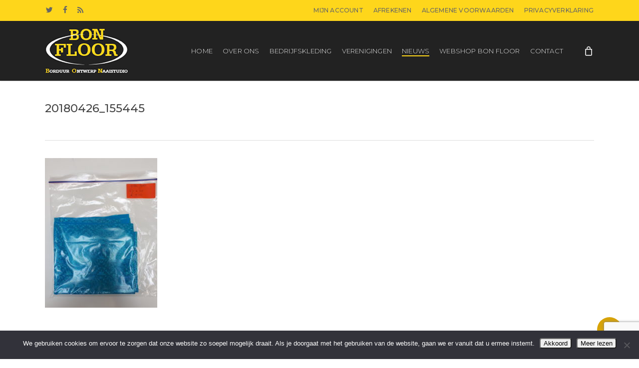

--- FILE ---
content_type: text/html; charset=utf-8
request_url: https://www.google.com/recaptcha/api2/anchor?ar=1&k=6LcGzcAZAAAAAJQapBCmeTuUzT-CKWWftsCGMh1q&co=aHR0cHM6Ly93d3cuYm9uZmxvb3Iubmw6NDQz&hl=en&v=PoyoqOPhxBO7pBk68S4YbpHZ&size=invisible&anchor-ms=20000&execute-ms=30000&cb=12xbh3a60gxf
body_size: 48655
content:
<!DOCTYPE HTML><html dir="ltr" lang="en"><head><meta http-equiv="Content-Type" content="text/html; charset=UTF-8">
<meta http-equiv="X-UA-Compatible" content="IE=edge">
<title>reCAPTCHA</title>
<style type="text/css">
/* cyrillic-ext */
@font-face {
  font-family: 'Roboto';
  font-style: normal;
  font-weight: 400;
  font-stretch: 100%;
  src: url(//fonts.gstatic.com/s/roboto/v48/KFO7CnqEu92Fr1ME7kSn66aGLdTylUAMa3GUBHMdazTgWw.woff2) format('woff2');
  unicode-range: U+0460-052F, U+1C80-1C8A, U+20B4, U+2DE0-2DFF, U+A640-A69F, U+FE2E-FE2F;
}
/* cyrillic */
@font-face {
  font-family: 'Roboto';
  font-style: normal;
  font-weight: 400;
  font-stretch: 100%;
  src: url(//fonts.gstatic.com/s/roboto/v48/KFO7CnqEu92Fr1ME7kSn66aGLdTylUAMa3iUBHMdazTgWw.woff2) format('woff2');
  unicode-range: U+0301, U+0400-045F, U+0490-0491, U+04B0-04B1, U+2116;
}
/* greek-ext */
@font-face {
  font-family: 'Roboto';
  font-style: normal;
  font-weight: 400;
  font-stretch: 100%;
  src: url(//fonts.gstatic.com/s/roboto/v48/KFO7CnqEu92Fr1ME7kSn66aGLdTylUAMa3CUBHMdazTgWw.woff2) format('woff2');
  unicode-range: U+1F00-1FFF;
}
/* greek */
@font-face {
  font-family: 'Roboto';
  font-style: normal;
  font-weight: 400;
  font-stretch: 100%;
  src: url(//fonts.gstatic.com/s/roboto/v48/KFO7CnqEu92Fr1ME7kSn66aGLdTylUAMa3-UBHMdazTgWw.woff2) format('woff2');
  unicode-range: U+0370-0377, U+037A-037F, U+0384-038A, U+038C, U+038E-03A1, U+03A3-03FF;
}
/* math */
@font-face {
  font-family: 'Roboto';
  font-style: normal;
  font-weight: 400;
  font-stretch: 100%;
  src: url(//fonts.gstatic.com/s/roboto/v48/KFO7CnqEu92Fr1ME7kSn66aGLdTylUAMawCUBHMdazTgWw.woff2) format('woff2');
  unicode-range: U+0302-0303, U+0305, U+0307-0308, U+0310, U+0312, U+0315, U+031A, U+0326-0327, U+032C, U+032F-0330, U+0332-0333, U+0338, U+033A, U+0346, U+034D, U+0391-03A1, U+03A3-03A9, U+03B1-03C9, U+03D1, U+03D5-03D6, U+03F0-03F1, U+03F4-03F5, U+2016-2017, U+2034-2038, U+203C, U+2040, U+2043, U+2047, U+2050, U+2057, U+205F, U+2070-2071, U+2074-208E, U+2090-209C, U+20D0-20DC, U+20E1, U+20E5-20EF, U+2100-2112, U+2114-2115, U+2117-2121, U+2123-214F, U+2190, U+2192, U+2194-21AE, U+21B0-21E5, U+21F1-21F2, U+21F4-2211, U+2213-2214, U+2216-22FF, U+2308-230B, U+2310, U+2319, U+231C-2321, U+2336-237A, U+237C, U+2395, U+239B-23B7, U+23D0, U+23DC-23E1, U+2474-2475, U+25AF, U+25B3, U+25B7, U+25BD, U+25C1, U+25CA, U+25CC, U+25FB, U+266D-266F, U+27C0-27FF, U+2900-2AFF, U+2B0E-2B11, U+2B30-2B4C, U+2BFE, U+3030, U+FF5B, U+FF5D, U+1D400-1D7FF, U+1EE00-1EEFF;
}
/* symbols */
@font-face {
  font-family: 'Roboto';
  font-style: normal;
  font-weight: 400;
  font-stretch: 100%;
  src: url(//fonts.gstatic.com/s/roboto/v48/KFO7CnqEu92Fr1ME7kSn66aGLdTylUAMaxKUBHMdazTgWw.woff2) format('woff2');
  unicode-range: U+0001-000C, U+000E-001F, U+007F-009F, U+20DD-20E0, U+20E2-20E4, U+2150-218F, U+2190, U+2192, U+2194-2199, U+21AF, U+21E6-21F0, U+21F3, U+2218-2219, U+2299, U+22C4-22C6, U+2300-243F, U+2440-244A, U+2460-24FF, U+25A0-27BF, U+2800-28FF, U+2921-2922, U+2981, U+29BF, U+29EB, U+2B00-2BFF, U+4DC0-4DFF, U+FFF9-FFFB, U+10140-1018E, U+10190-1019C, U+101A0, U+101D0-101FD, U+102E0-102FB, U+10E60-10E7E, U+1D2C0-1D2D3, U+1D2E0-1D37F, U+1F000-1F0FF, U+1F100-1F1AD, U+1F1E6-1F1FF, U+1F30D-1F30F, U+1F315, U+1F31C, U+1F31E, U+1F320-1F32C, U+1F336, U+1F378, U+1F37D, U+1F382, U+1F393-1F39F, U+1F3A7-1F3A8, U+1F3AC-1F3AF, U+1F3C2, U+1F3C4-1F3C6, U+1F3CA-1F3CE, U+1F3D4-1F3E0, U+1F3ED, U+1F3F1-1F3F3, U+1F3F5-1F3F7, U+1F408, U+1F415, U+1F41F, U+1F426, U+1F43F, U+1F441-1F442, U+1F444, U+1F446-1F449, U+1F44C-1F44E, U+1F453, U+1F46A, U+1F47D, U+1F4A3, U+1F4B0, U+1F4B3, U+1F4B9, U+1F4BB, U+1F4BF, U+1F4C8-1F4CB, U+1F4D6, U+1F4DA, U+1F4DF, U+1F4E3-1F4E6, U+1F4EA-1F4ED, U+1F4F7, U+1F4F9-1F4FB, U+1F4FD-1F4FE, U+1F503, U+1F507-1F50B, U+1F50D, U+1F512-1F513, U+1F53E-1F54A, U+1F54F-1F5FA, U+1F610, U+1F650-1F67F, U+1F687, U+1F68D, U+1F691, U+1F694, U+1F698, U+1F6AD, U+1F6B2, U+1F6B9-1F6BA, U+1F6BC, U+1F6C6-1F6CF, U+1F6D3-1F6D7, U+1F6E0-1F6EA, U+1F6F0-1F6F3, U+1F6F7-1F6FC, U+1F700-1F7FF, U+1F800-1F80B, U+1F810-1F847, U+1F850-1F859, U+1F860-1F887, U+1F890-1F8AD, U+1F8B0-1F8BB, U+1F8C0-1F8C1, U+1F900-1F90B, U+1F93B, U+1F946, U+1F984, U+1F996, U+1F9E9, U+1FA00-1FA6F, U+1FA70-1FA7C, U+1FA80-1FA89, U+1FA8F-1FAC6, U+1FACE-1FADC, U+1FADF-1FAE9, U+1FAF0-1FAF8, U+1FB00-1FBFF;
}
/* vietnamese */
@font-face {
  font-family: 'Roboto';
  font-style: normal;
  font-weight: 400;
  font-stretch: 100%;
  src: url(//fonts.gstatic.com/s/roboto/v48/KFO7CnqEu92Fr1ME7kSn66aGLdTylUAMa3OUBHMdazTgWw.woff2) format('woff2');
  unicode-range: U+0102-0103, U+0110-0111, U+0128-0129, U+0168-0169, U+01A0-01A1, U+01AF-01B0, U+0300-0301, U+0303-0304, U+0308-0309, U+0323, U+0329, U+1EA0-1EF9, U+20AB;
}
/* latin-ext */
@font-face {
  font-family: 'Roboto';
  font-style: normal;
  font-weight: 400;
  font-stretch: 100%;
  src: url(//fonts.gstatic.com/s/roboto/v48/KFO7CnqEu92Fr1ME7kSn66aGLdTylUAMa3KUBHMdazTgWw.woff2) format('woff2');
  unicode-range: U+0100-02BA, U+02BD-02C5, U+02C7-02CC, U+02CE-02D7, U+02DD-02FF, U+0304, U+0308, U+0329, U+1D00-1DBF, U+1E00-1E9F, U+1EF2-1EFF, U+2020, U+20A0-20AB, U+20AD-20C0, U+2113, U+2C60-2C7F, U+A720-A7FF;
}
/* latin */
@font-face {
  font-family: 'Roboto';
  font-style: normal;
  font-weight: 400;
  font-stretch: 100%;
  src: url(//fonts.gstatic.com/s/roboto/v48/KFO7CnqEu92Fr1ME7kSn66aGLdTylUAMa3yUBHMdazQ.woff2) format('woff2');
  unicode-range: U+0000-00FF, U+0131, U+0152-0153, U+02BB-02BC, U+02C6, U+02DA, U+02DC, U+0304, U+0308, U+0329, U+2000-206F, U+20AC, U+2122, U+2191, U+2193, U+2212, U+2215, U+FEFF, U+FFFD;
}
/* cyrillic-ext */
@font-face {
  font-family: 'Roboto';
  font-style: normal;
  font-weight: 500;
  font-stretch: 100%;
  src: url(//fonts.gstatic.com/s/roboto/v48/KFO7CnqEu92Fr1ME7kSn66aGLdTylUAMa3GUBHMdazTgWw.woff2) format('woff2');
  unicode-range: U+0460-052F, U+1C80-1C8A, U+20B4, U+2DE0-2DFF, U+A640-A69F, U+FE2E-FE2F;
}
/* cyrillic */
@font-face {
  font-family: 'Roboto';
  font-style: normal;
  font-weight: 500;
  font-stretch: 100%;
  src: url(//fonts.gstatic.com/s/roboto/v48/KFO7CnqEu92Fr1ME7kSn66aGLdTylUAMa3iUBHMdazTgWw.woff2) format('woff2');
  unicode-range: U+0301, U+0400-045F, U+0490-0491, U+04B0-04B1, U+2116;
}
/* greek-ext */
@font-face {
  font-family: 'Roboto';
  font-style: normal;
  font-weight: 500;
  font-stretch: 100%;
  src: url(//fonts.gstatic.com/s/roboto/v48/KFO7CnqEu92Fr1ME7kSn66aGLdTylUAMa3CUBHMdazTgWw.woff2) format('woff2');
  unicode-range: U+1F00-1FFF;
}
/* greek */
@font-face {
  font-family: 'Roboto';
  font-style: normal;
  font-weight: 500;
  font-stretch: 100%;
  src: url(//fonts.gstatic.com/s/roboto/v48/KFO7CnqEu92Fr1ME7kSn66aGLdTylUAMa3-UBHMdazTgWw.woff2) format('woff2');
  unicode-range: U+0370-0377, U+037A-037F, U+0384-038A, U+038C, U+038E-03A1, U+03A3-03FF;
}
/* math */
@font-face {
  font-family: 'Roboto';
  font-style: normal;
  font-weight: 500;
  font-stretch: 100%;
  src: url(//fonts.gstatic.com/s/roboto/v48/KFO7CnqEu92Fr1ME7kSn66aGLdTylUAMawCUBHMdazTgWw.woff2) format('woff2');
  unicode-range: U+0302-0303, U+0305, U+0307-0308, U+0310, U+0312, U+0315, U+031A, U+0326-0327, U+032C, U+032F-0330, U+0332-0333, U+0338, U+033A, U+0346, U+034D, U+0391-03A1, U+03A3-03A9, U+03B1-03C9, U+03D1, U+03D5-03D6, U+03F0-03F1, U+03F4-03F5, U+2016-2017, U+2034-2038, U+203C, U+2040, U+2043, U+2047, U+2050, U+2057, U+205F, U+2070-2071, U+2074-208E, U+2090-209C, U+20D0-20DC, U+20E1, U+20E5-20EF, U+2100-2112, U+2114-2115, U+2117-2121, U+2123-214F, U+2190, U+2192, U+2194-21AE, U+21B0-21E5, U+21F1-21F2, U+21F4-2211, U+2213-2214, U+2216-22FF, U+2308-230B, U+2310, U+2319, U+231C-2321, U+2336-237A, U+237C, U+2395, U+239B-23B7, U+23D0, U+23DC-23E1, U+2474-2475, U+25AF, U+25B3, U+25B7, U+25BD, U+25C1, U+25CA, U+25CC, U+25FB, U+266D-266F, U+27C0-27FF, U+2900-2AFF, U+2B0E-2B11, U+2B30-2B4C, U+2BFE, U+3030, U+FF5B, U+FF5D, U+1D400-1D7FF, U+1EE00-1EEFF;
}
/* symbols */
@font-face {
  font-family: 'Roboto';
  font-style: normal;
  font-weight: 500;
  font-stretch: 100%;
  src: url(//fonts.gstatic.com/s/roboto/v48/KFO7CnqEu92Fr1ME7kSn66aGLdTylUAMaxKUBHMdazTgWw.woff2) format('woff2');
  unicode-range: U+0001-000C, U+000E-001F, U+007F-009F, U+20DD-20E0, U+20E2-20E4, U+2150-218F, U+2190, U+2192, U+2194-2199, U+21AF, U+21E6-21F0, U+21F3, U+2218-2219, U+2299, U+22C4-22C6, U+2300-243F, U+2440-244A, U+2460-24FF, U+25A0-27BF, U+2800-28FF, U+2921-2922, U+2981, U+29BF, U+29EB, U+2B00-2BFF, U+4DC0-4DFF, U+FFF9-FFFB, U+10140-1018E, U+10190-1019C, U+101A0, U+101D0-101FD, U+102E0-102FB, U+10E60-10E7E, U+1D2C0-1D2D3, U+1D2E0-1D37F, U+1F000-1F0FF, U+1F100-1F1AD, U+1F1E6-1F1FF, U+1F30D-1F30F, U+1F315, U+1F31C, U+1F31E, U+1F320-1F32C, U+1F336, U+1F378, U+1F37D, U+1F382, U+1F393-1F39F, U+1F3A7-1F3A8, U+1F3AC-1F3AF, U+1F3C2, U+1F3C4-1F3C6, U+1F3CA-1F3CE, U+1F3D4-1F3E0, U+1F3ED, U+1F3F1-1F3F3, U+1F3F5-1F3F7, U+1F408, U+1F415, U+1F41F, U+1F426, U+1F43F, U+1F441-1F442, U+1F444, U+1F446-1F449, U+1F44C-1F44E, U+1F453, U+1F46A, U+1F47D, U+1F4A3, U+1F4B0, U+1F4B3, U+1F4B9, U+1F4BB, U+1F4BF, U+1F4C8-1F4CB, U+1F4D6, U+1F4DA, U+1F4DF, U+1F4E3-1F4E6, U+1F4EA-1F4ED, U+1F4F7, U+1F4F9-1F4FB, U+1F4FD-1F4FE, U+1F503, U+1F507-1F50B, U+1F50D, U+1F512-1F513, U+1F53E-1F54A, U+1F54F-1F5FA, U+1F610, U+1F650-1F67F, U+1F687, U+1F68D, U+1F691, U+1F694, U+1F698, U+1F6AD, U+1F6B2, U+1F6B9-1F6BA, U+1F6BC, U+1F6C6-1F6CF, U+1F6D3-1F6D7, U+1F6E0-1F6EA, U+1F6F0-1F6F3, U+1F6F7-1F6FC, U+1F700-1F7FF, U+1F800-1F80B, U+1F810-1F847, U+1F850-1F859, U+1F860-1F887, U+1F890-1F8AD, U+1F8B0-1F8BB, U+1F8C0-1F8C1, U+1F900-1F90B, U+1F93B, U+1F946, U+1F984, U+1F996, U+1F9E9, U+1FA00-1FA6F, U+1FA70-1FA7C, U+1FA80-1FA89, U+1FA8F-1FAC6, U+1FACE-1FADC, U+1FADF-1FAE9, U+1FAF0-1FAF8, U+1FB00-1FBFF;
}
/* vietnamese */
@font-face {
  font-family: 'Roboto';
  font-style: normal;
  font-weight: 500;
  font-stretch: 100%;
  src: url(//fonts.gstatic.com/s/roboto/v48/KFO7CnqEu92Fr1ME7kSn66aGLdTylUAMa3OUBHMdazTgWw.woff2) format('woff2');
  unicode-range: U+0102-0103, U+0110-0111, U+0128-0129, U+0168-0169, U+01A0-01A1, U+01AF-01B0, U+0300-0301, U+0303-0304, U+0308-0309, U+0323, U+0329, U+1EA0-1EF9, U+20AB;
}
/* latin-ext */
@font-face {
  font-family: 'Roboto';
  font-style: normal;
  font-weight: 500;
  font-stretch: 100%;
  src: url(//fonts.gstatic.com/s/roboto/v48/KFO7CnqEu92Fr1ME7kSn66aGLdTylUAMa3KUBHMdazTgWw.woff2) format('woff2');
  unicode-range: U+0100-02BA, U+02BD-02C5, U+02C7-02CC, U+02CE-02D7, U+02DD-02FF, U+0304, U+0308, U+0329, U+1D00-1DBF, U+1E00-1E9F, U+1EF2-1EFF, U+2020, U+20A0-20AB, U+20AD-20C0, U+2113, U+2C60-2C7F, U+A720-A7FF;
}
/* latin */
@font-face {
  font-family: 'Roboto';
  font-style: normal;
  font-weight: 500;
  font-stretch: 100%;
  src: url(//fonts.gstatic.com/s/roboto/v48/KFO7CnqEu92Fr1ME7kSn66aGLdTylUAMa3yUBHMdazQ.woff2) format('woff2');
  unicode-range: U+0000-00FF, U+0131, U+0152-0153, U+02BB-02BC, U+02C6, U+02DA, U+02DC, U+0304, U+0308, U+0329, U+2000-206F, U+20AC, U+2122, U+2191, U+2193, U+2212, U+2215, U+FEFF, U+FFFD;
}
/* cyrillic-ext */
@font-face {
  font-family: 'Roboto';
  font-style: normal;
  font-weight: 900;
  font-stretch: 100%;
  src: url(//fonts.gstatic.com/s/roboto/v48/KFO7CnqEu92Fr1ME7kSn66aGLdTylUAMa3GUBHMdazTgWw.woff2) format('woff2');
  unicode-range: U+0460-052F, U+1C80-1C8A, U+20B4, U+2DE0-2DFF, U+A640-A69F, U+FE2E-FE2F;
}
/* cyrillic */
@font-face {
  font-family: 'Roboto';
  font-style: normal;
  font-weight: 900;
  font-stretch: 100%;
  src: url(//fonts.gstatic.com/s/roboto/v48/KFO7CnqEu92Fr1ME7kSn66aGLdTylUAMa3iUBHMdazTgWw.woff2) format('woff2');
  unicode-range: U+0301, U+0400-045F, U+0490-0491, U+04B0-04B1, U+2116;
}
/* greek-ext */
@font-face {
  font-family: 'Roboto';
  font-style: normal;
  font-weight: 900;
  font-stretch: 100%;
  src: url(//fonts.gstatic.com/s/roboto/v48/KFO7CnqEu92Fr1ME7kSn66aGLdTylUAMa3CUBHMdazTgWw.woff2) format('woff2');
  unicode-range: U+1F00-1FFF;
}
/* greek */
@font-face {
  font-family: 'Roboto';
  font-style: normal;
  font-weight: 900;
  font-stretch: 100%;
  src: url(//fonts.gstatic.com/s/roboto/v48/KFO7CnqEu92Fr1ME7kSn66aGLdTylUAMa3-UBHMdazTgWw.woff2) format('woff2');
  unicode-range: U+0370-0377, U+037A-037F, U+0384-038A, U+038C, U+038E-03A1, U+03A3-03FF;
}
/* math */
@font-face {
  font-family: 'Roboto';
  font-style: normal;
  font-weight: 900;
  font-stretch: 100%;
  src: url(//fonts.gstatic.com/s/roboto/v48/KFO7CnqEu92Fr1ME7kSn66aGLdTylUAMawCUBHMdazTgWw.woff2) format('woff2');
  unicode-range: U+0302-0303, U+0305, U+0307-0308, U+0310, U+0312, U+0315, U+031A, U+0326-0327, U+032C, U+032F-0330, U+0332-0333, U+0338, U+033A, U+0346, U+034D, U+0391-03A1, U+03A3-03A9, U+03B1-03C9, U+03D1, U+03D5-03D6, U+03F0-03F1, U+03F4-03F5, U+2016-2017, U+2034-2038, U+203C, U+2040, U+2043, U+2047, U+2050, U+2057, U+205F, U+2070-2071, U+2074-208E, U+2090-209C, U+20D0-20DC, U+20E1, U+20E5-20EF, U+2100-2112, U+2114-2115, U+2117-2121, U+2123-214F, U+2190, U+2192, U+2194-21AE, U+21B0-21E5, U+21F1-21F2, U+21F4-2211, U+2213-2214, U+2216-22FF, U+2308-230B, U+2310, U+2319, U+231C-2321, U+2336-237A, U+237C, U+2395, U+239B-23B7, U+23D0, U+23DC-23E1, U+2474-2475, U+25AF, U+25B3, U+25B7, U+25BD, U+25C1, U+25CA, U+25CC, U+25FB, U+266D-266F, U+27C0-27FF, U+2900-2AFF, U+2B0E-2B11, U+2B30-2B4C, U+2BFE, U+3030, U+FF5B, U+FF5D, U+1D400-1D7FF, U+1EE00-1EEFF;
}
/* symbols */
@font-face {
  font-family: 'Roboto';
  font-style: normal;
  font-weight: 900;
  font-stretch: 100%;
  src: url(//fonts.gstatic.com/s/roboto/v48/KFO7CnqEu92Fr1ME7kSn66aGLdTylUAMaxKUBHMdazTgWw.woff2) format('woff2');
  unicode-range: U+0001-000C, U+000E-001F, U+007F-009F, U+20DD-20E0, U+20E2-20E4, U+2150-218F, U+2190, U+2192, U+2194-2199, U+21AF, U+21E6-21F0, U+21F3, U+2218-2219, U+2299, U+22C4-22C6, U+2300-243F, U+2440-244A, U+2460-24FF, U+25A0-27BF, U+2800-28FF, U+2921-2922, U+2981, U+29BF, U+29EB, U+2B00-2BFF, U+4DC0-4DFF, U+FFF9-FFFB, U+10140-1018E, U+10190-1019C, U+101A0, U+101D0-101FD, U+102E0-102FB, U+10E60-10E7E, U+1D2C0-1D2D3, U+1D2E0-1D37F, U+1F000-1F0FF, U+1F100-1F1AD, U+1F1E6-1F1FF, U+1F30D-1F30F, U+1F315, U+1F31C, U+1F31E, U+1F320-1F32C, U+1F336, U+1F378, U+1F37D, U+1F382, U+1F393-1F39F, U+1F3A7-1F3A8, U+1F3AC-1F3AF, U+1F3C2, U+1F3C4-1F3C6, U+1F3CA-1F3CE, U+1F3D4-1F3E0, U+1F3ED, U+1F3F1-1F3F3, U+1F3F5-1F3F7, U+1F408, U+1F415, U+1F41F, U+1F426, U+1F43F, U+1F441-1F442, U+1F444, U+1F446-1F449, U+1F44C-1F44E, U+1F453, U+1F46A, U+1F47D, U+1F4A3, U+1F4B0, U+1F4B3, U+1F4B9, U+1F4BB, U+1F4BF, U+1F4C8-1F4CB, U+1F4D6, U+1F4DA, U+1F4DF, U+1F4E3-1F4E6, U+1F4EA-1F4ED, U+1F4F7, U+1F4F9-1F4FB, U+1F4FD-1F4FE, U+1F503, U+1F507-1F50B, U+1F50D, U+1F512-1F513, U+1F53E-1F54A, U+1F54F-1F5FA, U+1F610, U+1F650-1F67F, U+1F687, U+1F68D, U+1F691, U+1F694, U+1F698, U+1F6AD, U+1F6B2, U+1F6B9-1F6BA, U+1F6BC, U+1F6C6-1F6CF, U+1F6D3-1F6D7, U+1F6E0-1F6EA, U+1F6F0-1F6F3, U+1F6F7-1F6FC, U+1F700-1F7FF, U+1F800-1F80B, U+1F810-1F847, U+1F850-1F859, U+1F860-1F887, U+1F890-1F8AD, U+1F8B0-1F8BB, U+1F8C0-1F8C1, U+1F900-1F90B, U+1F93B, U+1F946, U+1F984, U+1F996, U+1F9E9, U+1FA00-1FA6F, U+1FA70-1FA7C, U+1FA80-1FA89, U+1FA8F-1FAC6, U+1FACE-1FADC, U+1FADF-1FAE9, U+1FAF0-1FAF8, U+1FB00-1FBFF;
}
/* vietnamese */
@font-face {
  font-family: 'Roboto';
  font-style: normal;
  font-weight: 900;
  font-stretch: 100%;
  src: url(//fonts.gstatic.com/s/roboto/v48/KFO7CnqEu92Fr1ME7kSn66aGLdTylUAMa3OUBHMdazTgWw.woff2) format('woff2');
  unicode-range: U+0102-0103, U+0110-0111, U+0128-0129, U+0168-0169, U+01A0-01A1, U+01AF-01B0, U+0300-0301, U+0303-0304, U+0308-0309, U+0323, U+0329, U+1EA0-1EF9, U+20AB;
}
/* latin-ext */
@font-face {
  font-family: 'Roboto';
  font-style: normal;
  font-weight: 900;
  font-stretch: 100%;
  src: url(//fonts.gstatic.com/s/roboto/v48/KFO7CnqEu92Fr1ME7kSn66aGLdTylUAMa3KUBHMdazTgWw.woff2) format('woff2');
  unicode-range: U+0100-02BA, U+02BD-02C5, U+02C7-02CC, U+02CE-02D7, U+02DD-02FF, U+0304, U+0308, U+0329, U+1D00-1DBF, U+1E00-1E9F, U+1EF2-1EFF, U+2020, U+20A0-20AB, U+20AD-20C0, U+2113, U+2C60-2C7F, U+A720-A7FF;
}
/* latin */
@font-face {
  font-family: 'Roboto';
  font-style: normal;
  font-weight: 900;
  font-stretch: 100%;
  src: url(//fonts.gstatic.com/s/roboto/v48/KFO7CnqEu92Fr1ME7kSn66aGLdTylUAMa3yUBHMdazQ.woff2) format('woff2');
  unicode-range: U+0000-00FF, U+0131, U+0152-0153, U+02BB-02BC, U+02C6, U+02DA, U+02DC, U+0304, U+0308, U+0329, U+2000-206F, U+20AC, U+2122, U+2191, U+2193, U+2212, U+2215, U+FEFF, U+FFFD;
}

</style>
<link rel="stylesheet" type="text/css" href="https://www.gstatic.com/recaptcha/releases/PoyoqOPhxBO7pBk68S4YbpHZ/styles__ltr.css">
<script nonce="Fda-EoXFunIKXLPhoijJUA" type="text/javascript">window['__recaptcha_api'] = 'https://www.google.com/recaptcha/api2/';</script>
<script type="text/javascript" src="https://www.gstatic.com/recaptcha/releases/PoyoqOPhxBO7pBk68S4YbpHZ/recaptcha__en.js" nonce="Fda-EoXFunIKXLPhoijJUA">
      
    </script></head>
<body><div id="rc-anchor-alert" class="rc-anchor-alert"></div>
<input type="hidden" id="recaptcha-token" value="[base64]">
<script type="text/javascript" nonce="Fda-EoXFunIKXLPhoijJUA">
      recaptcha.anchor.Main.init("[\x22ainput\x22,[\x22bgdata\x22,\x22\x22,\[base64]/[base64]/[base64]/[base64]/cjw8ejpyPj4+eil9Y2F0Y2gobCl7dGhyb3cgbDt9fSxIPWZ1bmN0aW9uKHcsdCx6KXtpZih3PT0xOTR8fHc9PTIwOCl0LnZbd10/dC52W3ddLmNvbmNhdCh6KTp0LnZbd109b2Yoeix0KTtlbHNle2lmKHQuYkImJnchPTMxNylyZXR1cm47dz09NjZ8fHc9PTEyMnx8dz09NDcwfHx3PT00NHx8dz09NDE2fHx3PT0zOTd8fHc9PTQyMXx8dz09Njh8fHc9PTcwfHx3PT0xODQ/[base64]/[base64]/[base64]/bmV3IGRbVl0oSlswXSk6cD09Mj9uZXcgZFtWXShKWzBdLEpbMV0pOnA9PTM/bmV3IGRbVl0oSlswXSxKWzFdLEpbMl0pOnA9PTQ/[base64]/[base64]/[base64]/[base64]\x22,\[base64]\\u003d\\u003d\x22,\x22w5xbw5/Ct0nCvkEVJx7DpsKAY8Kaw6U7w63DgWDDk1Utw5LCrF3CgMOKKFYaBgJjUljDg0Zswq7Dh1XDt8O+w7rDkS3DhMO2VMKYwp7CicOBKsOIJQfDtTQiX8O/XEzDosOSU8KMLMKmw5/CjMKzwqgQwpTCh3HChjx8a2tMSlTDkUnDq8O+R8OAw4fCssKgwrXCqMOswoV7W0wLMiMBWHcmScOEwoHCpQ/DnVszwpN7w4bDusKhw6AWw4XCi8KReTELw5gBSMKlQCzDm8O1GMK7XhlSw7jDuSbDr8KuQmMrEcO0wqjDlxU+wpzDpMOxw7psw7jCtAt/CcK9csOtAmLDsMK8RUR/wqkGcMOEAVvDtHB0wqMzwpsdwpFWZBLCrjjCsGHDtSrDkVHDgcODKA1reAMGwrvDvlcOw6DCkMOow64Nwo3Dh8OLYEo4w6xwwrVybsKRKnHCml3DusKwTk9CLGbDksK3ciLCrns6w6s5w6ojDBE/BF7CpMKpRUPCrcK1RsKfdcO1wpN5acKOc3IDw4HDpXDDjgwxw5UPRQ5Yw6tjwo3DiE/DmRYoFEVJw6vDu8KDw5Ebwoc2CcK0wqMvwrTCk8O2w7vDkxbDgsOIw5DCpFICFAXCrcOSw7JDbMO7w69Dw7PCsSd0w7VdaUd/OMO2wo9LwoDCscKew4puVcKlOcObesKTInxxw7QXw4/CrMOBw6vCoXzCjlxoW1oow4rCtTUJw69pDcKbwqB8dsOIOSRKeFAVQsKgwqrCuyEVKMKswpxjSsOuO8KAwoDDl3syw5/Cg8K3wpNgw6ILRcOHwrHCnRTCjcKswqnDisOeZMKmTifDiDHCnjPDrMKFwoHCo8Odw71Wwqs4w7LDq0DCgMOgwrbCi2/[base64]/DtQ53bwzChRjDpMKmw6V2wq/[base64]/DinbDi2fCm8Kdwp1xIcOmIsOBExvCucK8bcKcw5RHw7/CkTBCwrg3GDjDnUwnwp0EBjNrfG/[base64]/CtsKjd8KWVTPCr1g+w4zDt8KhMcOxwpHDli7Cn8KxRGfCr09Fw5d/wo1gwqt/bsOQL00VFBozw4JGBmzDrsKCY8Odwr/[base64]/wrhAwoLClQnCjXx1KiMjwrzDjcKdw6lGwrl5w5zDksKrRxjDrMOnw6cgwrE0S8OZYSfDq8KkwpvCs8KPw77Cv2MPw6PDgRswwqUUXR7DvMOwKjdEYSM7I8O/SsOmFnV+OsOtw57DkkBLwpgoNkjDiUd8w67Cg2nDs8K+ASB9w4/CvXF6wqvChC5hW1XDrTjCoDbCmsO7wqjDq8OVWUPDpirDosO9KTRnw5TChFx8wrsQWcKQCMOCfAdSwo9LVMKLLEE5wo8IwqjDr8KJJsOKUwnCmwrCv2zDgUHDt8O3w4bDpcOwwpRkNMO5LgRMTmklJCXCq0fCqg/CmXTDhFY8LMKADsKRw7vCjTXDs1zDosK5fDLDo8KHA8OfwrrDqsKwcMOnO8KVw68wF3wFw5LDunfCksK7w5bCrB/[base64]/w67Ch8KxV3jCk8KYAcK1w6UxVHkeAyTCjMKzw6rDqMKJwrbDiztXJl5ZSSbCmMKVR8OGV8K9w7LDs8O0wrZpXMKBdsOcw6jDg8OKwpLCsS8QM8KqIhFeHMKCw7dcT8KaTMKPw7PCmMKSYhl/F0LDgMOna8OESEg1CF3DmsOyDH5XJDgFwqZrw4AsFMKNwp9ow5jCsnpIcz/CrMO6w4g/wr1ZDyEhw6XDkMK5PcK7bxvCtsOtw5fCm8KJw7bDh8KowqHCuCPDnsKwwqYjwrrCqsKyCX/[base64]/wqPCk8O/dx9PC2hUVMOhVsKAdsK/wp7DmMOzwpQXw6wxeXPDncKbfyxCwrTDicKGU3QORcKkBizCo3EAwq4FM8Ovw7UMwqVvMHR0KEI8w69WPsKQw7jDsCIfZgjCjcKnTxnDpsOrw5JrKBdsF1/DjmLCisKyw4PDk8KqA8O7w54AwrvCvsK9GMO7fcOCA2duw5VcDsOlwrBjw6vClVLDvsKnKMKXw6HCv1bDvCbCjsKwZVxlwqwHNwbCklPCnTzDvMKuAgRowpjCpmfCscOYw7XDtcK2MCsjXsOrwrfDnALDgcKJE2dgwrogwrjDmFHDnhVjBsONw7/CrcKlFEfDkcOMYBTCtsOWSSvCt8OfelfCmjo/[base64]/CvUsxwprDkQLDsnBLwoNBw75Gw4wiejbCk8K0YcKiwrbClcOewqZvwpIRbiwlQi5TVEzCqy4gYMKLw5DCswtlOQvDtwQMbcKHw47DosKXRcOLwrl8w5hmwrHCkRt/w6hcJVZKSj5KE8OYDMOewoQmwqbCr8Kbw6JWS8KOwpZGTcOaw5YoLQocwrdYw5PCiMOXDsO4wpzDicO4wrHClcOMdWcLEwTCrWEnAsOTw4PClRfDkS/CjyrCscOLw7gyMT7DsGjDl8Kle8KZw5IMw6oAw5zCn8OGw5RTQhPCtT18UxgEwpbDu8K5UsOXwpDCtgFZwrYQQzjDisOYVcOkMsKYQcKDw6TDhXRVw7jClsKnwr5Uwq/DuXnDr8KWVMO/[base64]/wpjDt04EwqQKwrRjw6YTwqNBYyvDl2ISPMKew5fCpsOFPcKxWizCpnwow7k/w4rCk8O1bkNCw5PDgsKBNG3Dh8OVwrbCuXXDu8KEwp8XacKtw4tYTjHDh8KXw4nDnDXDiBzDvcKXHmLCosOiRWTDiMO5w4x/wrXDnSlUwpTCrV7CrjXDvMKNw6fDq3F4w4bDrsKewrLDrEvCssK0w7rDtMOUecKLHA0KA8O0RUZCBlInw7NDw6nDnibCt2HDs8O+EyLDhxrCg8OHCcKQw4jCuMO1w7c1w6rDqHTCj2wpQDY0w5fDsTTDm8OOw7zCtsKuVsO+w6oeJTYWwpszGkJbCB1MEcOsIBHDkMK/UyYRwqATw6nDg8KzF8KaRDjClRt3w6pNDn/CsVg3AMOQw63DpHHCkB1VBcOtfipWwpPDgUwfw5cSYsKiwr3DhcOAI8OGw57Cv2nDpHQaw6BDwqrDpsONwpR1GsKIw7bDjsKSw4wtFsKgWsOkM2LCvz/Ci8Kdw79reMOfPcKow4h3B8KZwpfCoEc3w4fDsBnDmwkyTyZbwrwASMKZw7XDjnrDlsKewojDvhUeGsKAcMK9OmDDoBjCrx4/WiTDn3ViM8OcUC3DrsOHwp1+PXrCo2bDgQfCmsOSIsObIMKLw7fCrsOBw6IBUl1nwqvDqsONCsO/[base64]/CvcKww5HDscKASSYIw6PDvzVNw7Q7Rn92DDnCjVrCkyPDrMOUwqBlw6jDhcO2wqFGJ0t5TcOiw4fDjzPDt1jClcOiFcK+wrXCinzCh8KfJsKsw4IJFC0kZcO2w45cMzPDqMOiEMKVw5nDv3AqQyHCqiF6wolsw4nDgC/[base64]/DisODw6XDuXrDnmXCiAgabMOraMK9VTzDjsODw69ww6EkXzfCkTrCmMK7wpLCrsKIwozDusKdwqzCp0/DjTAuCzPDugpUw5LDhMOZJn08MDNww6LCmMOPw4E/[base64]/DnMOMV8KaeCHDucOPw7fClsK1w70jK8KHwrXDgjgEPcKhwrE6TkhxccOGwr1nOT9Awp8EwoxNwprCv8KvwpRUwrJkw5TCrHlnXMOgwqbCosKxw4PCjBPCm8KDakxjw5RiEcKow6AMDHfCihDCvQk1w6bDtD7Dmw/ClsKAUsKLw6JTwonCk0zCk2LDpMKAFAXDjsOVcMKmw6vDr3VIBn/Cp8OXfAHClXZgw6/DrsK3V0PDucOswqolwoU2FsKQLMKWWXTCv3zClQtVw5VDaU7Co8KMw5rDgcOjw7jCnMOGw6Mow6hEwoTCp8Okwo/CksOZwqcEw6PCpRTCmjBSw63DkcK9w5rDisOTwofChcKRN3PDj8KEeVFVMMKAGcO/IQ/CqMOWw4RJwo/DpsOTwpXDt0pEVMKsQMKdwqLCs8O+NQ/ChkBHw5XDisOhw7fDgcKJw5Q7w6c2w6fDhcOmw4vCksKOIsKOHTXCjsOIUsORaBzChMKcVAbDicOnHErDg8KOJMOKN8Otwqw0wqkSwp82w6rDgy/CkcKWdMKqw57CoCzDtAc9DxTCtkIbQXPDvGfDiknDrRHCgsKcw7Mxw7XCicOcwrUvw6Y6b00wwoknNsOddsOGMsKCwo0Ew5YSw6bDiRrDlsK1UsKOw7HCtcO6w7lUGWjCtRLDvMOVwrTDmHoXRhcGwrxWIMOOwqdNY8Kjwr9CwpQKWcOBHlZKwo3CrcOAKMO6w6BTOw/CixrCj0DCuXMwahHCrEDDqcOLdEMZw495wpPChkVqZDoBScOcFibCn8KmaMOOwpY0RMOvw5Qlw4/[base64]/Di8OrwqfDoBt7ewgMXAFkBMKaw4VABlzDtcKcR8KlPibCgT7Cpj/Ch8OSw5vCiA/[base64]/DiMKyw4IpJ8OCwo/Du2/CrXnDvMK/cXYmT8Kqw6zCrsKaP1Nlw7TDksKrwqNuFMOuw4nDoEdZw6nDlxU8w63DmS8hwoJXHcOnwqEqw55jTcOhZH3CqipZYMOBwoXCjsKQw73CmsO3w61BTT/DncOWwrbCnBdBesOBw7Fzc8OYwpxpUsOYw5bDoA0/w4tFwqTCvxlrScKXwq3Do8OwAMKXwrzDsMO5VcKrwp/DhDR9RTIgQGzDuMOFw4c0GsOCIyVew4fDt2/DnRHDvl8BSsKKw5cHVcKXwqgsw6HDisOVLibDj8KiYHnCnk3CiMKFK8Oew43Dm1ocw5XCmMOvwobDtMKOwpPCvFI8HcKhAlV2w77CqcKgwofDjsOIwqLDlMKvwoJpw6puSMO2w5jCmAFaWHd7w79lXsOFw4PCkMK9wqlCwr3CisKTacOKwqzDsMOuc1/[base64]/DocK+S8OyH8OLMBo0TlgVIxTCkkTDqMKpw47CrcKAwqh/w7PCiEbCvg3ChULCq8OEw4PDj8OPwpU0w4orJWB5Vnhpw5bDhkfDtwzCjD/CvcKNYjtiRmdywoQdw7dPa8KGw5RYXn7Cg8Kdw7jCrsKAQcO6dMKYw4XDhMKgw5/Dp23CiMOfw7zDv8KcPDkawr7CrcOPwqHDoG5IwqvDgsKWw4LCsX49w4EwecKMSjLCu8Onw6IjXcK6AlnDoC5bJUJ8acKLw5hgPjLDk2TCszZqenVKUXDDrMOYwpnCtSrCkn0cYAF/w789GG9uwqLCnMKIwodZw7dxw4fDi8K5wqU/[base64]/DmsOiwo3CjEnDisOOwr0PC8OyXjxfCTx2w6jDk3HCpMOKQsOtwpUVw6Ajw4xsCiLCthwofzUBYQ/CmyzDvcOPwqsUwojCjMKKZ8K1w4Mnw7bDvQTCkgPDl3VqTl87A8OcajF3wozClA9gFMO0wrAhQUnCrk9pw7QCwrVMLDvDnmEsw5/DrcOGwqRsDcKjwp4JfhPDrih1D3VwwoPCrsKTZHM4w5LDncK4wpfCv8KlEsKDwr3Dt8Oyw79Fw6jClcOMw48RwoDClcO1wqDDhiZ9wrLCkBPDoMOTKnjCrF/DtQrClGJNF8K9YGbDkyMzw6Rkw6AgwqnDhj1Ow59Cw7rCmcKFwphiw57DrcK3DWpoL8KiZMO2PcKOwpnCmQrCuCjDgCs4wp/Cl2bDkGUoSsKtw57Cs8K2w67ChcOOw6DCq8OaSsK4wqrDkHDDjTrDr8KJFcKGH8K1DAVDw4PDjGHDjsOVFcOgbMOBNis0HMObSsOwSgLDkgoER8K2w7vDqMO1w77CvTAnw64ww6J/w51EwqTCuxPDtgglw5jDrD7Ch8ORXBwRw45Ew4Azw7oQJcKCwpkbPcKZwoLCrsKuVMKkXDJ3w6jCj8KXBDZvRl/CqcK3w7XCiCzClgfDt8KNLT7DmsODw6/CijobcsOAwpIIZUg5e8OIwqTDjS7DjXY0wo4OOcKdQiUQw7vDvcORFnQ9Q1TDo8KUCmHCkCzCiMK6YsOxc14TwoZ5Y8KZwpTCnzFFG8OQJcKBHlbCs8OXw4x2w5XDrk/Do8OAwoIabn8Rw4/CscKUwqBvw5VwFcOXSBtgwo7DnMKIAU/DqAzChABebcOKw5taTcO5fWBrw7HDqgN0aMOoSMKCwpfDp8OGNcKewrXDmwzCgMOdFUksYRAcal/CgBjDl8KXQ8K3HMOYE37DsX11dShlRcKHw5Iowq/DqyIvW0xrFMONwqhcQXocFRV7wpN0wrMyNiFjUcKbw6dgw74BQXw/OUZOcQPCq8ObIkwowpHCscKyA8K+VULDqxzDsEkUWl/DrcKSQMOOWMO0wqjCjnPDik4hw7vDkQXDosKnwocMCsOQw619w70vwonDr8Oiw7HDksKBJcOfIAUJAsKyL2daYMK5w7vDp2jClMObw6HCn8OACzzDrBE3fMOqMiHDhMK7AcOSBFvCn8O1R8O6L8KEw6zDoiNew7klw4rCicKkwqg3Ow/Ch8OAwq8KUQkrw7tBCcKzGQrDisK6SkB/wp7CqHQkbMOmJGrDkMOmw73ClgHCkxTCrsOnw43Cu0sHe8KHEnzDjnnDnsKzwopXwpPDoMKcwpQkFW3DrC0FwrwiPMOhLlFdTsKTwoNuX8Otwp3DgMOLK2TCu8O8w6TCsDrClsK/wpPDmcOrwos8w68hUWBuwrHCrBd0L8Klw6fCucOsT8Ouw43Ck8Kzw41kE3dtHMO4IcKcwpxABMOyG8KULcOMw7DCqVTCoEvCusKwwpbCrsOdw754P8Krwr7DvQJfIGjCu3sYw6cIw5Y+wqDDnA3CgsOzw7nCoUpJw7XDusOvKx/DiMO9w55qw6nCom4ywohiw4kNwqkyw53DpsKrcsKswoxpwoICEcOpMcKDanbCtGTDpsKtacKmYMOswolbw7syDMOhw6J6wqRWw7QdOsKyw4nCo8OyZV0jw5Uwwq7DkcO9BMOVw7rDjMKFwqJZwofDoMOjw6/[base64]/[base64]/w7zDjMOPw7E5cBTCt3HCllwRwo9Mb8K5VMK7Jx3CrMOgwqAIwrs9e0vCshXCqMKpDgtGTwdjCG/Cn8KdwqARw5PCsMK/[base64]/w73DvcKzAXvCscKcazVuaSNaw57CihvDj3rDhwEtccK+BS/Dlx86SMK6PcKVQsOAw63DssKlAFZbw5zCssOCw7UDfhcOWivDk2Fsw4TCo8OcRmTDkyZxHyfCplTDmMOYYl9AOAvDs0hWwq8CwpbDnsKbwrXDonvDpMOFBcO5w6PCthkhwqvCm2/Dp0MbTWzDuhZDwoY0OcKqw4gAw5dUwrYGw4YWw5FIDcKrw7NJw4zDhydgF3fCvsOFXcK8PcOQw644NcOsQiDColUvwpbCkDXDqE1iwqoTwr8IAQAKDgPCn2rDhMOKLsOTUwLDvsK9w4tuIgVWw7vCicKFcArDtzRxw5zDrMKewq7CrMK/ccKMYhhmRAZ6w4wCwqc+w6N2wpHCt0PDvUvDsFlYw6nDtnwmw69Na2x9w77CqTHDsMKQIDNdfhbDjG/DqcO0OknDgMO4w5pScQMBwqhDeMKRDsKHwqF9w4QLcsOBQcKHwqtewpfDsWfChcO4w5QlTsKrw7ZtYHXDv21NPsO/[base64]/DnEcWQBHDrlgBw4LCuEvDkh13wrUVNsOZwp/DnsKew4rCisKOCH3DggEaw5zDqcOtCcOHw6oPw5rDsFzDnQ3DqHHCtUFifsOcEQXDrWlBw7XDgXQGwrc/[base64]/CgwzCncOjCjcfwpnCpsO6PcO6FxPCscONwrHDtsKHw4fDnVZjw4VwZj5zwoEWWnc/RSHDhMOlPz/CvUfCn1LClMO5Gw3CtcOkMCrCuHfCmVl2G8OLw6vCnyrDokwZIkXDiEXDhMKbwqEXJE8EQsKSQcKvwqnCmcOVYyLDhx3Dv8OCDcOBw5TDvMKCf2bDvX3DgBs2wo7DssO0HcOxZRZXfGXDo8KQEcO0EMKzIV3CrsKRDsKTSyLDty/DscK/[base64]/CjsKYw5RgIcKkXsKDUzXCqcOnwoc6wq0Gwr/CnGzDi8OZwrDCkgjDscOwwpnCocKxYcOkFERfw4LCphEhaMKRwpDDlsOZw6DCh8KvbMKFw7zDsMK9D8OWwpbDrsK2wr7DqFA6C1B0w4rCsgbDj2Egw7UODDVbw7U4a8OYwoIOwozDisK/IsKMAkBqTlHChcOSAS9bbMKqwoYsD8OUw5zDm15mbsOgE8OMw7jDmjLCvMO0w7JDMcOfwo/CvTouwrzCtsO7w6QtBSILbMKaSFPCmUw4wqkVwrDCoSDCtyvDicKOw7AlwpfDkGvCjsKdw7/CmX7DhMKSZcOZw44Sek/CocK2Vg8rwr87w7LCgsKtw7nDsMO4dMOiwoBcYmLCmsO+VsKEaMO1dsOQwrrClzTCgcOCw4LCi2xOD2UFw7twaQjCscKqCnExFWNjw6VZw7LCscOnLTHCr8OCLnvDuMOywp3ChR/CiMKdd8KtXMKdwoVswoANw7/DrBXCkVXCs8Ksw5Q4VTQsYMOWwp7DngHDo8KoI27DmmNpw4XCpsOLwolDwrPCpMO3w7zDlTjDhykjFWbCnx0VLsKMTsO7w5oWA8KSQsKwQGIAwq7DssOAZ0zCh8KSwqB8dFPCo8O/w6BYwoUwH8OeA8KLIx/Ch0o+KMKAw6vDuhx9SsOtD8Oww7MGXcOuwr8rA34XwoUjHmXCksOVw5tFRwfDmWxsHRXDoDskAsOFwq3Cjg01w53DvcKPw4YrPsKEw6XDi8OCHsOww6XDvxzDk1QBfMKKwqkPw61CEsKJwrQXfsK+w73Ch1BIA2/CtDkVSnxXw6XCu0/Cl8Kyw4XDoGtQPcOfeA7Ck0/[base64]/[base64]/KThmwqA4C15NwoU6w6I6L8KLCcOZwp47DG7CtRHDsXzCjsOLw5BNJBVfwoTCtcKbNcOwLMKZwpLDgsKtSlsLLyzCsXHCtcK/WcKdS8KvC2jCmsKrU8OzWcKECcOVw4bDjSDDkW4mQMO5woPCvzLDqScvwonDo8Oew6zCqsK8M1bCnMOQwo4Rw4fCq8O3w7fDrU3DssKlwqjDqxTCsMOow7/[base64]/ChcKkAk3CmWdqwqXCpcKUwojDvx/DlUMzw4nCgsKgwqQnw5HCmcOlYcOoJcKtw6bCvcOhOTwrDmjCjcO6PcOqw44jOcKqOmPCpMOxLsKOBDrDqHPCsMOyw7DCnm7CpsKILcOUw7jCvxJODmDClRIAwqnDnsK/fMOoTcKfPsKKw4DDtibCj8Ogwr3DrMK1YFQ9w6/CtcOCwrDCsTsvXsOMw7TCvhkBwq3DmMKEwqfDhcOXwrHDvMOhAcOGwq3CrlvDqSXDshEOw69/wqPCiWITwrPDpsKNw7PDqTdRPx15HMOXeMKjD8OqYsKRESBcwo0qw7Ycwp4nD2PDlA4IZ8KTJsK/w7BvwrHDjMKJO0fCl0R/w787woXCi2Z3woNmwpAqM0TDsV9YP0h+w73Dt8OjGsKHH1fDnMOdwrl7w6bDvsOZM8KNwqtjwrw5LHQ0wqZyCRbCjW3CojnDqnfDsn/[base64]/ClyXDmsOjEXA8w4Niw5zDs8O/w690OTPCi8OoFhR5OQUXKMOswpN0w71/NApUwrRUwpnCssOjw6PDpMOkwq1ObcKNw6hlw4/DocKDw5BFbMKoZCDDisOYwqkZK8Kfw4/Cl8OaaMKAwr5Ww7AXw5huwoXDm8Knw5d5w5PDkXvCjRoHw6jCuWbCtwg8Ck7CniLDqcKLw5HDqn7CnsKTw6fCnXPDpsO7Q8Osw5nCvcOHRi09wojDhsOEA0DCnXorw5XCvS5bwp4dGCrDsiI1wqoJNALDki/[base64]/CnjpHw54NeVXDpcO2wppld1UrXl1JZGDDpMKKfTI8HwFSRMO4NcO0I8Kmbx3ChsK4MhLDqsK3JMKRw6LDkQVTMWJBwoMnYcKkw6/ChANMNMKITj/DusKXwqt3w6MbEcKEPx7CokXDlAJzwrkVw5/DpsKRwpbCun0RAGxwW8KTBMOKDcOQw4nDtAxPwqfCm8ORdyo9dcOlYcOiwp3Cu8OWagHCr8K2w5U4w5NqG3zDicKFYwXCgl1Ow5rDmcK9cMKnw4/[base64]/wp/[base64]/[base64]/CtMK4PU/CqzVUdcOlMETDgnQ4IMK9wqJIHm87a8O9w50ROcKSGMK+GCFNHEvCnMO7esKeZ3nCrsOEPQDCiUbCkzUKw7LDslEXasOFwo7DumIvOS92w5XDm8OzaSk2NcOIPsKmw4HCrVfDpcO/OcOpw41Cw4XCh8Kkw77Do3jCm13Dm8Okw6bCuFTCmW3CqcKmw6wEw7tBwocWVg8Lw4bDnMOzw74lwrTCk8KiV8OzwotuKMOew5wrG3vCn30iwqpmw7M+wokwwo3CrMKtEHLCqmfCugDCpSDDp8Kawo/Cl8OJX8OXfMOifW55w4pKw7jCkW/DtsOAEcOmw40Lw5DDiiBgNhzDqAbCrXRSwqLCnC4YCWnDiMKeTE9Nw4prFMKPElvDrRh4NcKcw5pBw7bCpsKFNxzCisKywrxuUcOIQm/CogRHwrBzw6JzMzIIwpTDlsOQw6geJzhqGDXCl8K8dcK1W8O1wrZrNwU5wqc3w43CvXgGw6vDq8K7CsOWLsKGLMKib1/[base64]/DmMKiw5Jgw69qwoHDpsKrCmkbWMOzJjrCvBPDj8OUwqx2EXzDtsK3THXDgMKFw6QOw6FRw4EHDE3Dk8KQFsK1X8OhZ3BGw6nDpWhHBy3Cs2o7EMKABTd0wq/CrsOsB1fDisODCcKrw4fDq8OeFcO2w7Fhwr3DvsK/fcO2wo7Dj8KieMK8fFjCtmfDhDYyX8Ogw6TDq8OBwrBIw5w9BMKfw7g2ZwfDlj5oDcO9OcOEWTMaw455esOPAcKlwo7DjcOFwrx/SmDCtMO1wqLCqi/[base64]/CrsKvccOCw4UpIMKkD8OTwr3Dmm1ZTnYbCsKnw5Unwr1twqx7w7vDgTvClcO/w60ww7bCpV40w7U3b8OuH33CvsK5w73Dr1DDg8OlwqTDpAdnwqg6wokLw6Jdw5YrFsKEHBrDtmvCnsOqBWzCksK4wqbCpsOUNAFLw5vDlhlCGSPDvE3DmHsnwq9owo7DpsOQBgZAwpoSWcKJHEnDvndZK8Olwq/DlDLCn8K0wpEnXgjCpld8GnHDrVIVw6jCokRzw7/CisKtckjCmsOfw7XDrCRcCmMZwp1WKkfDhW4uwq/CicK8wozDvhPCpMOdT1PClFTDhg5GPD0Tw7QjQMOlE8K8w4jDog/DnWbDjF99b3cZwr0TAMKCwqVlw5UJRnVhJMOLZgfCkMOnZXE+w5TDplXCtkLDqRHDkhlyQlkQw7NBw6fDnV3Cr3DDtMO3wp9BwpXDjWIJEBJuwqvCpDkqCzl2MBTCl8Ohw70Cwqo3w6EtMcKVAMO/w4UPwqBvQmPDl8OPw6xZw5zCvi53wrMIasOyw6rDjMKKI8KRLFvCpcKnw5XDsShDV2YvwrJ4FsODRMKCBhTCm8OHwrTDs8OTCcKkCwQ/RnlowqHDqAEaw4DCvgPCsggnwonDi8OGw6jDjQPDj8KEH0gJFMKjw6nDgV0Ow7/DusODwpXCqMKYDTfCsWdeMC5Cdz/Dh3rCjzTDuVg5wrIsw6bDpcOlHEc/[base64]/Du8KowqPDn0xAK8KfwrTDmsOmA3MLwpDCh8KdD1vCm1hfVzDCrns+ZMOuYjLDuCIWSznCocK+XHfCkG0KwpdfRcOnccK5w7vDusKSwqNywq/[base64]/FMOPcBlNP1Q8woXCjQNEw4jDnsO5T8OWw7zDmGdlw6xXfsK1woYnIC5kWSjDoVDCg0RxbMOAw61cY8OfwoYyegLCjikpw6TDpcKuCMKNTcKLAcK3woDCi8KBw4BXwoJgesO0amrDo0suw5fDoS3DoCcUw4cLMsObwpImwqHDlsO/woZ7bhgUwpHCu8OOKVDDkMKOXcKpw5Mhw4A6UMOdPcORcsKuwqYCfsO0AhvCsWQNZmU8w4bDj34GwoLDkcKUa8KXWcKiwrHCusOaD2zDicOHP3wRw7HCtMOrP8KtGm3CisK/[base64]/CsH3CgR3CsW3DqhbDkUAVwpYMwq3CpsODw50RwoMBE8O+TR1aw6XCjMOgw5/DuzFDw6oxwp/CsMOMw7UsYX3ChMOOUcOkw59/[base64]/DgDPClhvCohNlR8KCw6cbwpRPw5AZw6puwoLCpGTDqmJ3Gy1sTyrDtMOdWsOSSHbCi8KNw5pJDQYDCMORwok/[base64]/wpfCpE9kw43CvsKfwpEdw7bDocKlw58KC38ALMOzw5/DhD9HRcOSazMKIisEw74uPcKRwobDtgJOG0lwX8O8wr9Two46wrPCtsOrw5I4ScOFSsOUPwXDjcOWwoQgXsK1LRpJR8OYDgXCrSRVw4U4I8O9NcO5wpJYSj0LRsK+XQvClD1ZXgjCsWTCqnxPQsOtwr/[base64]/wrQKwp46U8O3w4ceSAwcAWp0JsK+OTBMKEZnwp3Dp8K8w6ROw7VIw7Ibwph/EylxdnXDkMOFw70/QG/Ds8O9XcKTw4jDtsOee8KUcjPDg0HCiwUowpbCm8OYfTrCtcOQeMK2w5ouwqrDlgcVw7N2eWVOwobDgmDCqMOpP8Oww7fDscO3wp/CgjnDj8KyfMOQwpxqw7bDhsKrwovCqsO3MsO/bmd0XsKXCijDrEjDocKOG8OrwpXDlMOPKgc3wqHDlMOuwpYbw5/[base64]/LMObw6puH8ObBcKsWDZSwqHCn8KiLcOaS8KaZcKMVsO8ZcOoHHwFYcKxwp4Dw6zCs8KDw6FQAgLCpsOPw7bCkzJRNCIVwpfCgUIDw7HDk07DkMK3wqs9KB3Dv8KaDQHDgMOzaUnCqy/CvEJxXcKVw5LCvMKFwrtII8KKd8Kmwo8Vw6/Cg2h1NMKSSMOBTBECw57Dp2lqwogXEMOadsOqA2nDln8hH8OkwpPCtWTCpcOsHsOSZ39qC1IcwrBTIirDuTouw5bDlD/CglRVJXfDjBbDtMO+w4U2w6jDscK5M8KVQixbR8O+wq4ta2bDqsKoNcKiwrTChillYMODw64QX8Ksw506JDgjwqthwqHDtmJ4D8Oaw6DDuMKmI8KqwqV+w5tXwqFjw6dBDCEuwqvCucOsSQvCmhUYeMOgDsOXEsKDw60TKC/[base64]/Cn8O2w79VwprCpw1RwoLDiSPCuMK5fD7ColPDmMOSBsO9Iyo5w4ozw4pTPHLCjR07wo0cw71EMnUSQ8O4AsORFcKOL8OiwqZJw7nCi8O4I2fCiHMdwpdVD8Kqw47DhgNqW3LDpDzDoVlGw5jCoDoOdcO2FD/Cqm/[base64]/Dp8Kgw69Da2DClMKgc8OASzLCr8KPwoTChh0swoPDl3MtwpnCngExwoPCjcKowq1zw7w2wq/DjcOdS8OhwpPDliJnw5QHwpx8w5nCqcKOw5IPwrJ+BsO7Hw/DsETDjMOlw7shw4Yzw6M/wosecQFDFsK8AMOBwr04KQTDi3TDg8OtY1w3KsKaAGopw5kXwqbCisOgwpLDjsKxIMKnKcOfb0bCmsKgC8Kqwq/[base64]/PGnDtmohwovDosOEdUY6dcOgK1bDrcKMwoQgw7bDjsO/[base64]/[base64]/[base64]/DlsOxccKYw7TDgMO/[base64]/CmUBTPDMxw7LDrcOabmDDmEFZHiRWc8OuwovDikkhw7Mxw68zw715wr/Ch8KlHwHDs8KVwrgawpzDh00nw6F/[base64]/VcO4cVjCpMOEMwPDu8KGf8K4ckVQQnlCw7IzQGp2Z8OPR8Kdw53CgMKKw7wLY8KZYcKTE3h/E8KVw5/DlXjCjG/[base64]/w7loHD0tw7zCp3J0GDQKcMKqwrdiQhY/N8OFQTDDv8K4Ck7CncKKHcOFewDDhMKRw7NBGsKGw7FvwoTDqkJCw6PCuEvDm0DCnsOYw4bChDVVFcOfw4ITLxvCj8KDBmsnw5UDBcOdfzpjVsO8wohqRcKLwp/Dg1LCnMKdwoI1w7pzIsOHw6sfcXAgZB9cwpQnUxDDtFAfw5XDmMKvbmYjRsOoAcK8NlBJw7vDvEsmURNBQsOWwqvDnE0PwqxCwqNVEUXDkn7Cn8KyHMKHwoDDvMO3wpjDncOFGDnCmsKzTCjCrcODwqpOwqzDusK/wpBQEsOowp9swpMvwqXDsHQ7w6BKXsOuw4IlM8OGw4bCg8Ozw7QQw7/Ds8OnX8KAw4V4wq/ClSEYP8O5w7Yvw4XCimLClH3CrxtPwr1JfyvCpzDDiBVMwrvDgMOBTVp8w75hcWzCscOUw6nClDTDtyDDqBPCtcOwwqFXw40zw73Ct3DCkcKGf8KxwoUQYWgQw6EWwpxhUEtdXsKMw5h/woPDqjIywqfCq3vCgHfCom1HwrbChMK8wrPCihMjwpZAw41hUMOhw7/CjsO6wrTCj8KjVGkfwqbDuMKccDbDkMODwp8Kw4bDhMK2w4lUWkfDjcKpHxzCoMKCwppMeRp3w5VOIsObw5DCl8O0I1s3w5AhScO8wqdJCXtlwrxMMkvCtsKpeATDk2wkU8KEwp/[base64]/Cug4IP8OiwpTDon0Ww7nCrnvCvcK9PnPDtMO/FWh5OXsBGMKDwpvDrHnDo8OKw6LDp1vDh8OpYhXDtTYQwosww7hLwpLCsMKTw5sCRcKTGiTCvh3DuSXCmALCmlYbw43CisKQAGhNw48fRsKuwoUmIcKqZ2ppE8OVMcO5G8OVwpbCsz/[base64]/DsB3CksOLwpLDq8KVZMKPw7PCmi7Di8OafcORU2kfDyEGGMK9wpvCpChfw6bCoHXChgvCjidxwrrDo8K2w7l0FFMNw5XDkH3DrsKIKmQBw7AAT8Ksw6EQwoZxw4HDiRTDoREBwoQ5w6QLw5PDqcKVworClsKFwrc/K8KGwrPCkwrDq8O8S3/Cm3TCk8OFJxzCtcKFTH/CnsOdwrgrFgYUwrfDtERkVMOxdcOHwprCmRvCv8K+VcOCwpTDhU1XAwrDnS/CtsKFw7N6woDCisKuwpbCqzzCnMKgw4TCtlAHwrjCvQfDr8OYBgUxXALDt8OwcCLDrMKrwpUuw6/CvhsJw55Iw5/CujfCkMOAwr3ClMOvFsOkFcONFcKBKsKTw4cKU8Ofw4zChmRLDcKbKsOYTcKQMcKJXFjDucOnwrB5VibCvgjDrcOjw7XDigFcwqtqwr3DpzXDnCV6wpLCvMKIw6zDpR5aw7l8ScKjE8Olw4VQVsOCb1w/w5fDnBnDlMKuw5QxJcK9fgcEwq9wwpg8KDLDogMBw5Ufw6gZw4/DpV3ConJgw7nDlAIoJizCh2lowpDCm0TDglXDu8KnbG4cwo7CrS7Dgg3Dg8KFw7nCqsK2wq92wpV6IjjDlU9Iw5TChMKrM8Kgwq7CssKnwpRKI8ObH8K4wopHw4ADewEpZDXDv8OBwpPDnwHClHrDmmHDvEo4e3EbTQHCn8KpRR87w7fCgsKuwro/B8OVwqlKbnTDv08Kw6HDg8OHw6LDk385TynDkFtfwr8zH8OhwqHDkBjDgMOiwrIewoACwrxMwpY9w6jDpMODw7HDvcOxcsKxwpR/w6vCl30IYcKsXcKHw6DDrMO+wrfDhMKPO8K7w47CiXJswoxhwptYexHDsVfDlRhhSxYJw5NXAMO4MMOww4FJAsKqMsOWYR8Qw7HCqsKNw4rDj0nDpCDDl3B9w6lewoB5wpnCjiRawqDCmAgTFMKbwrlIwp7Cq8Kaw4lswo05O8KVXk/DtGVUOsK3HBYMwrnCjMO7SMODN2cPw7dfZ8KRMsKbw41pw6LCisOuSXsWw4Niwr7CvQ7CgsOjKMOmGiDDqsO6wpxIw6ofw63CikHDgUxsw6kaKADDjjgULsO/wr7DoBI1wqLCisKZagY1w6XCn8OVw6nDnMKZdzJXwosJwqjCpxYnVjPDvyHCv8OWworCqAAFM8KJWsO/[base64]/DosKqwqRlTltuw61Hw4PCjgrCj3opWCcsGiLCtMKVd8KAwqRzJcOTV8KWYx9MZcOWBTc8wrxbw7UQMsK3eMOywojCqX7CsSs6HsKGworDhAZfYcKoFMOvblISw4rDtsOIPFDDv8K2w647bzbDhcKCw7RKUsO/[base64]/wqjCrSYLwrrCgnDCvMKgw5MZQFHDlcOEwp3DucKYwrJfwrrDqBIxVkPDhxbDug4hbyDCvCoZwr7Cug0IFsOEAnxpc8KAwoPClcKaw6LDmR8+QMK+KcKtPMOawoAZDsKCRMKTwqTDiGLCh8OXwpJ+wr/CjjkBKnLCjMONwqVSG3sDw5xxwrcHacKXworCpUJPw5lHblHDv8Okw4Ffw4bDvcKYW8KDdCheJnteS8Oywq/Cl8KpXTA4w70Tw7bDj8OtwoB2w7LCqxAsw6PDqjDCrUDDrcKqwoYLwqTCnMKbwogZwpTCisOrwqvDgsOaXcKodE7DkRctw5rCisODwr9mwpjCmsOuw6B7DSbDnMOyw5Apw7d/[base64]/BcKXw5xgfRRQw5RMDRg5w7XCo8KNw4bDvcKlwoPCh8KqwqZOfMOXw67Ci8O3w55jTyHDsmYqBHMrw4E+w6oawrLDo2jDhDhGGF/CnMKaVUrDkXDDt8KwTT7Cv8OHwrbCvsKiFhppBE0pJsOLw4IRAgbChXl2wpfDhkRQw6gvwpvDncOMIcOkw6rDrsKqHlXCucOmB8KYwoplwqrDuMKvFmnDgz0fw4jDqBQASsK8Zklww47CjsO4w4rDsMOyJmnCqh8eMMOBKcKFc8O+w65xAw/DocOcw6PCv8ODwpXCjsKUw44PCcO9wrvDkcOyYzbCuMKJI8O0w6JgwoLCmcKMwrdhNsO/[base64]/Cp2cgwr3DhsKcw5EtJBHDgcKDd8OTG0DCvzDDlMK3ZhY8KBzCp8Kuwo8qwp8vJsKNS8KPwpvCncOpa3RIwro0acOMG8Oow4XCpWAYOsKywoN2BQYcKcOGw47CnVnDk8OIw7zCtcKOw7/[base64]/w7rDkFl7w51ARmUYwpnCsMK8EsOqw4Fbw5bDj8KuwofCmSR0CcKCesKvGBXDqH7CsMOuwrrCvsKwwqjDlcK7AHhbw6lgaG4zd8OrR3vCvsOFWMOzRMKdw7bDt1/DmyBvwpBEw48fwrnDr2UYM8OLwqrDj05nw79GPsKCwrXCqsOnw4lXFcKIPQBqwq7CtsKydcKaX8KyEMK9woUQw4DDm38nw4FWOBozwpfDrsO2wp7CvUAB\x22],null,[\x22conf\x22,null,\x226LcGzcAZAAAAAJQapBCmeTuUzT-CKWWftsCGMh1q\x22,0,null,null,null,1,[21,125,63,73,95,87,41,43,42,83,102,105,109,121],[1017145,391],0,null,null,null,null,0,null,0,null,700,1,null,0,\x22CvYBEg8I8ajhFRgAOgZUOU5CNWISDwjmjuIVGAA6BlFCb29IYxIPCPeI5jcYADoGb2lsZURkEg8I8M3jFRgBOgZmSVZJaGISDwjiyqA3GAE6BmdMTkNIYxIPCN6/tzcYADoGZWF6dTZkEg8I2NKBMhgAOgZBcTc3dmYSDgi45ZQyGAE6BVFCT0QwEg8I0tuVNxgAOgZmZmFXQWUSDwiV2JQyGAA6BlBxNjBuZBIPCMXziDcYADoGYVhvaWFjEg8IjcqGMhgBOgZPd040dGYSDgiK/Yg3GAA6BU1mSUk0GhkIAxIVHRTwl+M3Dv++pQYZxJ0JGZzijAIZ\x22,0,0,null,null,1,null,0,0,null,null,null,0],\x22https://www.bonfloor.nl:443\x22,null,[3,1,1],null,null,null,1,3600,[\x22https://www.google.com/intl/en/policies/privacy/\x22,\x22https://www.google.com/intl/en/policies/terms/\x22],\x22OaM1+leKmOnDGyFVOhx5sxWplHp3rKHgSMD8vL2qbPU\\u003d\x22,1,0,null,1,1768458555431,0,0,[240,245],null,[3,206,201,131,140],\x22RC-6w1nY_mp32DDGg\x22,null,null,null,null,null,\x220dAFcWeA5-I1VnbFZZYabgnufVMtoHfLHIKBm-zjLCt_SN1A-DSUTp2cfM8wUE3J82sF_IACDs-fSD5mY0B_NtSBvwyecl8fWuAA\x22,1768541355541]");
    </script></body></html>